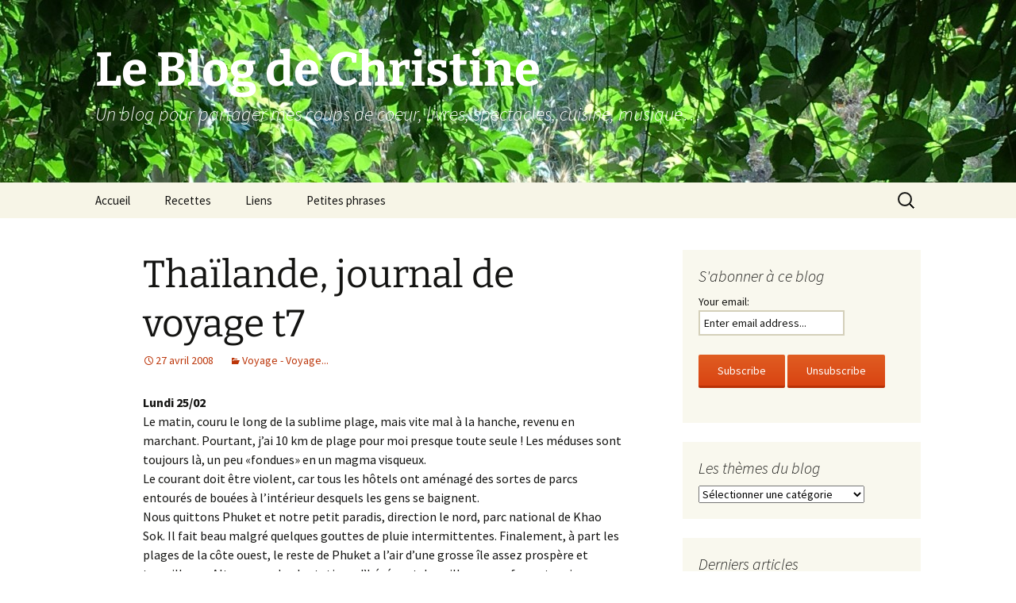

--- FILE ---
content_type: text/html; charset=UTF-8
request_url: https://www.leblogdechristine.fr/thailande-journal-de-voyage-t7/
body_size: 15804
content:
<!DOCTYPE html>
<html lang="fr-FR">
<head>
	<meta charset="UTF-8">
	<meta name="viewport" content="width=device-width, initial-scale=1.0">
	<title>Thaïlande, journal de voyage t7 | Le Blog de Christine</title>
	<link rel="profile" href="https://gmpg.org/xfn/11">
	<link rel="pingback" href="https://www.leblogdechristine.fr/xmlrpc.php">
	<meta name='robots' content='max-image-preview:large' />
<link rel="alternate" type="application/rss+xml" title="Le Blog de Christine &raquo; Flux" href="https://www.leblogdechristine.fr/feed/" />
<link rel="alternate" type="application/rss+xml" title="Le Blog de Christine &raquo; Flux des commentaires" href="https://www.leblogdechristine.fr/comments/feed/" />
<link rel="alternate" type="application/rss+xml" title="Le Blog de Christine &raquo; Thaïlande, journal de voyage t7 Flux des commentaires" href="https://www.leblogdechristine.fr/thailande-journal-de-voyage-t7/feed/" />
		<!-- This site uses the Google Analytics by MonsterInsights plugin v9.11.1 - Using Analytics tracking - https://www.monsterinsights.com/ -->
							<script src="//www.googletagmanager.com/gtag/js?id=G-H66X7XYEHB"  data-cfasync="false" data-wpfc-render="false" async></script>
			<script data-cfasync="false" data-wpfc-render="false">
				var mi_version = '9.11.1';
				var mi_track_user = true;
				var mi_no_track_reason = '';
								var MonsterInsightsDefaultLocations = {"page_location":"https:\/\/www.leblogdechristine.fr\/thailande-journal-de-voyage-t7\/"};
								if ( typeof MonsterInsightsPrivacyGuardFilter === 'function' ) {
					var MonsterInsightsLocations = (typeof MonsterInsightsExcludeQuery === 'object') ? MonsterInsightsPrivacyGuardFilter( MonsterInsightsExcludeQuery ) : MonsterInsightsPrivacyGuardFilter( MonsterInsightsDefaultLocations );
				} else {
					var MonsterInsightsLocations = (typeof MonsterInsightsExcludeQuery === 'object') ? MonsterInsightsExcludeQuery : MonsterInsightsDefaultLocations;
				}

								var disableStrs = [
										'ga-disable-G-H66X7XYEHB',
									];

				/* Function to detect opted out users */
				function __gtagTrackerIsOptedOut() {
					for (var index = 0; index < disableStrs.length; index++) {
						if (document.cookie.indexOf(disableStrs[index] + '=true') > -1) {
							return true;
						}
					}

					return false;
				}

				/* Disable tracking if the opt-out cookie exists. */
				if (__gtagTrackerIsOptedOut()) {
					for (var index = 0; index < disableStrs.length; index++) {
						window[disableStrs[index]] = true;
					}
				}

				/* Opt-out function */
				function __gtagTrackerOptout() {
					for (var index = 0; index < disableStrs.length; index++) {
						document.cookie = disableStrs[index] + '=true; expires=Thu, 31 Dec 2099 23:59:59 UTC; path=/';
						window[disableStrs[index]] = true;
					}
				}

				if ('undefined' === typeof gaOptout) {
					function gaOptout() {
						__gtagTrackerOptout();
					}
				}
								window.dataLayer = window.dataLayer || [];

				window.MonsterInsightsDualTracker = {
					helpers: {},
					trackers: {},
				};
				if (mi_track_user) {
					function __gtagDataLayer() {
						dataLayer.push(arguments);
					}

					function __gtagTracker(type, name, parameters) {
						if (!parameters) {
							parameters = {};
						}

						if (parameters.send_to) {
							__gtagDataLayer.apply(null, arguments);
							return;
						}

						if (type === 'event') {
														parameters.send_to = monsterinsights_frontend.v4_id;
							var hookName = name;
							if (typeof parameters['event_category'] !== 'undefined') {
								hookName = parameters['event_category'] + ':' + name;
							}

							if (typeof MonsterInsightsDualTracker.trackers[hookName] !== 'undefined') {
								MonsterInsightsDualTracker.trackers[hookName](parameters);
							} else {
								__gtagDataLayer('event', name, parameters);
							}
							
						} else {
							__gtagDataLayer.apply(null, arguments);
						}
					}

					__gtagTracker('js', new Date());
					__gtagTracker('set', {
						'developer_id.dZGIzZG': true,
											});
					if ( MonsterInsightsLocations.page_location ) {
						__gtagTracker('set', MonsterInsightsLocations);
					}
										__gtagTracker('config', 'G-H66X7XYEHB', {"forceSSL":"true"} );
										window.gtag = __gtagTracker;										(function () {
						/* https://developers.google.com/analytics/devguides/collection/analyticsjs/ */
						/* ga and __gaTracker compatibility shim. */
						var noopfn = function () {
							return null;
						};
						var newtracker = function () {
							return new Tracker();
						};
						var Tracker = function () {
							return null;
						};
						var p = Tracker.prototype;
						p.get = noopfn;
						p.set = noopfn;
						p.send = function () {
							var args = Array.prototype.slice.call(arguments);
							args.unshift('send');
							__gaTracker.apply(null, args);
						};
						var __gaTracker = function () {
							var len = arguments.length;
							if (len === 0) {
								return;
							}
							var f = arguments[len - 1];
							if (typeof f !== 'object' || f === null || typeof f.hitCallback !== 'function') {
								if ('send' === arguments[0]) {
									var hitConverted, hitObject = false, action;
									if ('event' === arguments[1]) {
										if ('undefined' !== typeof arguments[3]) {
											hitObject = {
												'eventAction': arguments[3],
												'eventCategory': arguments[2],
												'eventLabel': arguments[4],
												'value': arguments[5] ? arguments[5] : 1,
											}
										}
									}
									if ('pageview' === arguments[1]) {
										if ('undefined' !== typeof arguments[2]) {
											hitObject = {
												'eventAction': 'page_view',
												'page_path': arguments[2],
											}
										}
									}
									if (typeof arguments[2] === 'object') {
										hitObject = arguments[2];
									}
									if (typeof arguments[5] === 'object') {
										Object.assign(hitObject, arguments[5]);
									}
									if ('undefined' !== typeof arguments[1].hitType) {
										hitObject = arguments[1];
										if ('pageview' === hitObject.hitType) {
											hitObject.eventAction = 'page_view';
										}
									}
									if (hitObject) {
										action = 'timing' === arguments[1].hitType ? 'timing_complete' : hitObject.eventAction;
										hitConverted = mapArgs(hitObject);
										__gtagTracker('event', action, hitConverted);
									}
								}
								return;
							}

							function mapArgs(args) {
								var arg, hit = {};
								var gaMap = {
									'eventCategory': 'event_category',
									'eventAction': 'event_action',
									'eventLabel': 'event_label',
									'eventValue': 'event_value',
									'nonInteraction': 'non_interaction',
									'timingCategory': 'event_category',
									'timingVar': 'name',
									'timingValue': 'value',
									'timingLabel': 'event_label',
									'page': 'page_path',
									'location': 'page_location',
									'title': 'page_title',
									'referrer' : 'page_referrer',
								};
								for (arg in args) {
																		if (!(!args.hasOwnProperty(arg) || !gaMap.hasOwnProperty(arg))) {
										hit[gaMap[arg]] = args[arg];
									} else {
										hit[arg] = args[arg];
									}
								}
								return hit;
							}

							try {
								f.hitCallback();
							} catch (ex) {
							}
						};
						__gaTracker.create = newtracker;
						__gaTracker.getByName = newtracker;
						__gaTracker.getAll = function () {
							return [];
						};
						__gaTracker.remove = noopfn;
						__gaTracker.loaded = true;
						window['__gaTracker'] = __gaTracker;
					})();
									} else {
										console.log("");
					(function () {
						function __gtagTracker() {
							return null;
						}

						window['__gtagTracker'] = __gtagTracker;
						window['gtag'] = __gtagTracker;
					})();
									}
			</script>
							<!-- / Google Analytics by MonsterInsights -->
		<script>
window._wpemojiSettings = {"baseUrl":"https:\/\/s.w.org\/images\/core\/emoji\/15.0.3\/72x72\/","ext":".png","svgUrl":"https:\/\/s.w.org\/images\/core\/emoji\/15.0.3\/svg\/","svgExt":".svg","source":{"concatemoji":"https:\/\/www.leblogdechristine.fr\/wp-includes\/js\/wp-emoji-release.min.js?ver=6.5.7"}};
/*! This file is auto-generated */
!function(i,n){var o,s,e;function c(e){try{var t={supportTests:e,timestamp:(new Date).valueOf()};sessionStorage.setItem(o,JSON.stringify(t))}catch(e){}}function p(e,t,n){e.clearRect(0,0,e.canvas.width,e.canvas.height),e.fillText(t,0,0);var t=new Uint32Array(e.getImageData(0,0,e.canvas.width,e.canvas.height).data),r=(e.clearRect(0,0,e.canvas.width,e.canvas.height),e.fillText(n,0,0),new Uint32Array(e.getImageData(0,0,e.canvas.width,e.canvas.height).data));return t.every(function(e,t){return e===r[t]})}function u(e,t,n){switch(t){case"flag":return n(e,"\ud83c\udff3\ufe0f\u200d\u26a7\ufe0f","\ud83c\udff3\ufe0f\u200b\u26a7\ufe0f")?!1:!n(e,"\ud83c\uddfa\ud83c\uddf3","\ud83c\uddfa\u200b\ud83c\uddf3")&&!n(e,"\ud83c\udff4\udb40\udc67\udb40\udc62\udb40\udc65\udb40\udc6e\udb40\udc67\udb40\udc7f","\ud83c\udff4\u200b\udb40\udc67\u200b\udb40\udc62\u200b\udb40\udc65\u200b\udb40\udc6e\u200b\udb40\udc67\u200b\udb40\udc7f");case"emoji":return!n(e,"\ud83d\udc26\u200d\u2b1b","\ud83d\udc26\u200b\u2b1b")}return!1}function f(e,t,n){var r="undefined"!=typeof WorkerGlobalScope&&self instanceof WorkerGlobalScope?new OffscreenCanvas(300,150):i.createElement("canvas"),a=r.getContext("2d",{willReadFrequently:!0}),o=(a.textBaseline="top",a.font="600 32px Arial",{});return e.forEach(function(e){o[e]=t(a,e,n)}),o}function t(e){var t=i.createElement("script");t.src=e,t.defer=!0,i.head.appendChild(t)}"undefined"!=typeof Promise&&(o="wpEmojiSettingsSupports",s=["flag","emoji"],n.supports={everything:!0,everythingExceptFlag:!0},e=new Promise(function(e){i.addEventListener("DOMContentLoaded",e,{once:!0})}),new Promise(function(t){var n=function(){try{var e=JSON.parse(sessionStorage.getItem(o));if("object"==typeof e&&"number"==typeof e.timestamp&&(new Date).valueOf()<e.timestamp+604800&&"object"==typeof e.supportTests)return e.supportTests}catch(e){}return null}();if(!n){if("undefined"!=typeof Worker&&"undefined"!=typeof OffscreenCanvas&&"undefined"!=typeof URL&&URL.createObjectURL&&"undefined"!=typeof Blob)try{var e="postMessage("+f.toString()+"("+[JSON.stringify(s),u.toString(),p.toString()].join(",")+"));",r=new Blob([e],{type:"text/javascript"}),a=new Worker(URL.createObjectURL(r),{name:"wpTestEmojiSupports"});return void(a.onmessage=function(e){c(n=e.data),a.terminate(),t(n)})}catch(e){}c(n=f(s,u,p))}t(n)}).then(function(e){for(var t in e)n.supports[t]=e[t],n.supports.everything=n.supports.everything&&n.supports[t],"flag"!==t&&(n.supports.everythingExceptFlag=n.supports.everythingExceptFlag&&n.supports[t]);n.supports.everythingExceptFlag=n.supports.everythingExceptFlag&&!n.supports.flag,n.DOMReady=!1,n.readyCallback=function(){n.DOMReady=!0}}).then(function(){return e}).then(function(){var e;n.supports.everything||(n.readyCallback(),(e=n.source||{}).concatemoji?t(e.concatemoji):e.wpemoji&&e.twemoji&&(t(e.twemoji),t(e.wpemoji)))}))}((window,document),window._wpemojiSettings);
</script>
<style id='wp-emoji-styles-inline-css'>

	img.wp-smiley, img.emoji {
		display: inline !important;
		border: none !important;
		box-shadow: none !important;
		height: 1em !important;
		width: 1em !important;
		margin: 0 0.07em !important;
		vertical-align: -0.1em !important;
		background: none !important;
		padding: 0 !important;
	}
</style>
<link rel='stylesheet' id='wp-block-library-css' href='https://www.leblogdechristine.fr/wp-includes/css/dist/block-library/style.min.css?ver=6.5.7' media='all' />
<style id='wp-block-library-theme-inline-css'>
.wp-block-audio figcaption{color:#555;font-size:13px;text-align:center}.is-dark-theme .wp-block-audio figcaption{color:#ffffffa6}.wp-block-audio{margin:0 0 1em}.wp-block-code{border:1px solid #ccc;border-radius:4px;font-family:Menlo,Consolas,monaco,monospace;padding:.8em 1em}.wp-block-embed figcaption{color:#555;font-size:13px;text-align:center}.is-dark-theme .wp-block-embed figcaption{color:#ffffffa6}.wp-block-embed{margin:0 0 1em}.blocks-gallery-caption{color:#555;font-size:13px;text-align:center}.is-dark-theme .blocks-gallery-caption{color:#ffffffa6}.wp-block-image figcaption{color:#555;font-size:13px;text-align:center}.is-dark-theme .wp-block-image figcaption{color:#ffffffa6}.wp-block-image{margin:0 0 1em}.wp-block-pullquote{border-bottom:4px solid;border-top:4px solid;color:currentColor;margin-bottom:1.75em}.wp-block-pullquote cite,.wp-block-pullquote footer,.wp-block-pullquote__citation{color:currentColor;font-size:.8125em;font-style:normal;text-transform:uppercase}.wp-block-quote{border-left:.25em solid;margin:0 0 1.75em;padding-left:1em}.wp-block-quote cite,.wp-block-quote footer{color:currentColor;font-size:.8125em;font-style:normal;position:relative}.wp-block-quote.has-text-align-right{border-left:none;border-right:.25em solid;padding-left:0;padding-right:1em}.wp-block-quote.has-text-align-center{border:none;padding-left:0}.wp-block-quote.is-large,.wp-block-quote.is-style-large,.wp-block-quote.is-style-plain{border:none}.wp-block-search .wp-block-search__label{font-weight:700}.wp-block-search__button{border:1px solid #ccc;padding:.375em .625em}:where(.wp-block-group.has-background){padding:1.25em 2.375em}.wp-block-separator.has-css-opacity{opacity:.4}.wp-block-separator{border:none;border-bottom:2px solid;margin-left:auto;margin-right:auto}.wp-block-separator.has-alpha-channel-opacity{opacity:1}.wp-block-separator:not(.is-style-wide):not(.is-style-dots){width:100px}.wp-block-separator.has-background:not(.is-style-dots){border-bottom:none;height:1px}.wp-block-separator.has-background:not(.is-style-wide):not(.is-style-dots){height:2px}.wp-block-table{margin:0 0 1em}.wp-block-table td,.wp-block-table th{word-break:normal}.wp-block-table figcaption{color:#555;font-size:13px;text-align:center}.is-dark-theme .wp-block-table figcaption{color:#ffffffa6}.wp-block-video figcaption{color:#555;font-size:13px;text-align:center}.is-dark-theme .wp-block-video figcaption{color:#ffffffa6}.wp-block-video{margin:0 0 1em}.wp-block-template-part.has-background{margin-bottom:0;margin-top:0;padding:1.25em 2.375em}
</style>
<style id='classic-theme-styles-inline-css'>
/*! This file is auto-generated */
.wp-block-button__link{color:#fff;background-color:#32373c;border-radius:9999px;box-shadow:none;text-decoration:none;padding:calc(.667em + 2px) calc(1.333em + 2px);font-size:1.125em}.wp-block-file__button{background:#32373c;color:#fff;text-decoration:none}
</style>
<style id='global-styles-inline-css'>
body{--wp--preset--color--black: #000000;--wp--preset--color--cyan-bluish-gray: #abb8c3;--wp--preset--color--white: #fff;--wp--preset--color--pale-pink: #f78da7;--wp--preset--color--vivid-red: #cf2e2e;--wp--preset--color--luminous-vivid-orange: #ff6900;--wp--preset--color--luminous-vivid-amber: #fcb900;--wp--preset--color--light-green-cyan: #7bdcb5;--wp--preset--color--vivid-green-cyan: #00d084;--wp--preset--color--pale-cyan-blue: #8ed1fc;--wp--preset--color--vivid-cyan-blue: #0693e3;--wp--preset--color--vivid-purple: #9b51e0;--wp--preset--color--dark-gray: #141412;--wp--preset--color--red: #bc360a;--wp--preset--color--medium-orange: #db572f;--wp--preset--color--light-orange: #ea9629;--wp--preset--color--yellow: #fbca3c;--wp--preset--color--dark-brown: #220e10;--wp--preset--color--medium-brown: #722d19;--wp--preset--color--light-brown: #eadaa6;--wp--preset--color--beige: #e8e5ce;--wp--preset--color--off-white: #f7f5e7;--wp--preset--gradient--vivid-cyan-blue-to-vivid-purple: linear-gradient(135deg,rgba(6,147,227,1) 0%,rgb(155,81,224) 100%);--wp--preset--gradient--light-green-cyan-to-vivid-green-cyan: linear-gradient(135deg,rgb(122,220,180) 0%,rgb(0,208,130) 100%);--wp--preset--gradient--luminous-vivid-amber-to-luminous-vivid-orange: linear-gradient(135deg,rgba(252,185,0,1) 0%,rgba(255,105,0,1) 100%);--wp--preset--gradient--luminous-vivid-orange-to-vivid-red: linear-gradient(135deg,rgba(255,105,0,1) 0%,rgb(207,46,46) 100%);--wp--preset--gradient--very-light-gray-to-cyan-bluish-gray: linear-gradient(135deg,rgb(238,238,238) 0%,rgb(169,184,195) 100%);--wp--preset--gradient--cool-to-warm-spectrum: linear-gradient(135deg,rgb(74,234,220) 0%,rgb(151,120,209) 20%,rgb(207,42,186) 40%,rgb(238,44,130) 60%,rgb(251,105,98) 80%,rgb(254,248,76) 100%);--wp--preset--gradient--blush-light-purple: linear-gradient(135deg,rgb(255,206,236) 0%,rgb(152,150,240) 100%);--wp--preset--gradient--blush-bordeaux: linear-gradient(135deg,rgb(254,205,165) 0%,rgb(254,45,45) 50%,rgb(107,0,62) 100%);--wp--preset--gradient--luminous-dusk: linear-gradient(135deg,rgb(255,203,112) 0%,rgb(199,81,192) 50%,rgb(65,88,208) 100%);--wp--preset--gradient--pale-ocean: linear-gradient(135deg,rgb(255,245,203) 0%,rgb(182,227,212) 50%,rgb(51,167,181) 100%);--wp--preset--gradient--electric-grass: linear-gradient(135deg,rgb(202,248,128) 0%,rgb(113,206,126) 100%);--wp--preset--gradient--midnight: linear-gradient(135deg,rgb(2,3,129) 0%,rgb(40,116,252) 100%);--wp--preset--gradient--autumn-brown: linear-gradient(135deg, rgba(226,45,15,1) 0%, rgba(158,25,13,1) 100%);--wp--preset--gradient--sunset-yellow: linear-gradient(135deg, rgba(233,139,41,1) 0%, rgba(238,179,95,1) 100%);--wp--preset--gradient--light-sky: linear-gradient(135deg,rgba(228,228,228,1.0) 0%,rgba(208,225,252,1.0) 100%);--wp--preset--gradient--dark-sky: linear-gradient(135deg,rgba(0,0,0,1.0) 0%,rgba(56,61,69,1.0) 100%);--wp--preset--font-size--small: 13px;--wp--preset--font-size--medium: 20px;--wp--preset--font-size--large: 36px;--wp--preset--font-size--x-large: 42px;--wp--preset--spacing--20: 0.44rem;--wp--preset--spacing--30: 0.67rem;--wp--preset--spacing--40: 1rem;--wp--preset--spacing--50: 1.5rem;--wp--preset--spacing--60: 2.25rem;--wp--preset--spacing--70: 3.38rem;--wp--preset--spacing--80: 5.06rem;--wp--preset--shadow--natural: 6px 6px 9px rgba(0, 0, 0, 0.2);--wp--preset--shadow--deep: 12px 12px 50px rgba(0, 0, 0, 0.4);--wp--preset--shadow--sharp: 6px 6px 0px rgba(0, 0, 0, 0.2);--wp--preset--shadow--outlined: 6px 6px 0px -3px rgba(255, 255, 255, 1), 6px 6px rgba(0, 0, 0, 1);--wp--preset--shadow--crisp: 6px 6px 0px rgba(0, 0, 0, 1);}:where(.is-layout-flex){gap: 0.5em;}:where(.is-layout-grid){gap: 0.5em;}body .is-layout-flex{display: flex;}body .is-layout-flex{flex-wrap: wrap;align-items: center;}body .is-layout-flex > *{margin: 0;}body .is-layout-grid{display: grid;}body .is-layout-grid > *{margin: 0;}:where(.wp-block-columns.is-layout-flex){gap: 2em;}:where(.wp-block-columns.is-layout-grid){gap: 2em;}:where(.wp-block-post-template.is-layout-flex){gap: 1.25em;}:where(.wp-block-post-template.is-layout-grid){gap: 1.25em;}.has-black-color{color: var(--wp--preset--color--black) !important;}.has-cyan-bluish-gray-color{color: var(--wp--preset--color--cyan-bluish-gray) !important;}.has-white-color{color: var(--wp--preset--color--white) !important;}.has-pale-pink-color{color: var(--wp--preset--color--pale-pink) !important;}.has-vivid-red-color{color: var(--wp--preset--color--vivid-red) !important;}.has-luminous-vivid-orange-color{color: var(--wp--preset--color--luminous-vivid-orange) !important;}.has-luminous-vivid-amber-color{color: var(--wp--preset--color--luminous-vivid-amber) !important;}.has-light-green-cyan-color{color: var(--wp--preset--color--light-green-cyan) !important;}.has-vivid-green-cyan-color{color: var(--wp--preset--color--vivid-green-cyan) !important;}.has-pale-cyan-blue-color{color: var(--wp--preset--color--pale-cyan-blue) !important;}.has-vivid-cyan-blue-color{color: var(--wp--preset--color--vivid-cyan-blue) !important;}.has-vivid-purple-color{color: var(--wp--preset--color--vivid-purple) !important;}.has-black-background-color{background-color: var(--wp--preset--color--black) !important;}.has-cyan-bluish-gray-background-color{background-color: var(--wp--preset--color--cyan-bluish-gray) !important;}.has-white-background-color{background-color: var(--wp--preset--color--white) !important;}.has-pale-pink-background-color{background-color: var(--wp--preset--color--pale-pink) !important;}.has-vivid-red-background-color{background-color: var(--wp--preset--color--vivid-red) !important;}.has-luminous-vivid-orange-background-color{background-color: var(--wp--preset--color--luminous-vivid-orange) !important;}.has-luminous-vivid-amber-background-color{background-color: var(--wp--preset--color--luminous-vivid-amber) !important;}.has-light-green-cyan-background-color{background-color: var(--wp--preset--color--light-green-cyan) !important;}.has-vivid-green-cyan-background-color{background-color: var(--wp--preset--color--vivid-green-cyan) !important;}.has-pale-cyan-blue-background-color{background-color: var(--wp--preset--color--pale-cyan-blue) !important;}.has-vivid-cyan-blue-background-color{background-color: var(--wp--preset--color--vivid-cyan-blue) !important;}.has-vivid-purple-background-color{background-color: var(--wp--preset--color--vivid-purple) !important;}.has-black-border-color{border-color: var(--wp--preset--color--black) !important;}.has-cyan-bluish-gray-border-color{border-color: var(--wp--preset--color--cyan-bluish-gray) !important;}.has-white-border-color{border-color: var(--wp--preset--color--white) !important;}.has-pale-pink-border-color{border-color: var(--wp--preset--color--pale-pink) !important;}.has-vivid-red-border-color{border-color: var(--wp--preset--color--vivid-red) !important;}.has-luminous-vivid-orange-border-color{border-color: var(--wp--preset--color--luminous-vivid-orange) !important;}.has-luminous-vivid-amber-border-color{border-color: var(--wp--preset--color--luminous-vivid-amber) !important;}.has-light-green-cyan-border-color{border-color: var(--wp--preset--color--light-green-cyan) !important;}.has-vivid-green-cyan-border-color{border-color: var(--wp--preset--color--vivid-green-cyan) !important;}.has-pale-cyan-blue-border-color{border-color: var(--wp--preset--color--pale-cyan-blue) !important;}.has-vivid-cyan-blue-border-color{border-color: var(--wp--preset--color--vivid-cyan-blue) !important;}.has-vivid-purple-border-color{border-color: var(--wp--preset--color--vivid-purple) !important;}.has-vivid-cyan-blue-to-vivid-purple-gradient-background{background: var(--wp--preset--gradient--vivid-cyan-blue-to-vivid-purple) !important;}.has-light-green-cyan-to-vivid-green-cyan-gradient-background{background: var(--wp--preset--gradient--light-green-cyan-to-vivid-green-cyan) !important;}.has-luminous-vivid-amber-to-luminous-vivid-orange-gradient-background{background: var(--wp--preset--gradient--luminous-vivid-amber-to-luminous-vivid-orange) !important;}.has-luminous-vivid-orange-to-vivid-red-gradient-background{background: var(--wp--preset--gradient--luminous-vivid-orange-to-vivid-red) !important;}.has-very-light-gray-to-cyan-bluish-gray-gradient-background{background: var(--wp--preset--gradient--very-light-gray-to-cyan-bluish-gray) !important;}.has-cool-to-warm-spectrum-gradient-background{background: var(--wp--preset--gradient--cool-to-warm-spectrum) !important;}.has-blush-light-purple-gradient-background{background: var(--wp--preset--gradient--blush-light-purple) !important;}.has-blush-bordeaux-gradient-background{background: var(--wp--preset--gradient--blush-bordeaux) !important;}.has-luminous-dusk-gradient-background{background: var(--wp--preset--gradient--luminous-dusk) !important;}.has-pale-ocean-gradient-background{background: var(--wp--preset--gradient--pale-ocean) !important;}.has-electric-grass-gradient-background{background: var(--wp--preset--gradient--electric-grass) !important;}.has-midnight-gradient-background{background: var(--wp--preset--gradient--midnight) !important;}.has-small-font-size{font-size: var(--wp--preset--font-size--small) !important;}.has-medium-font-size{font-size: var(--wp--preset--font-size--medium) !important;}.has-large-font-size{font-size: var(--wp--preset--font-size--large) !important;}.has-x-large-font-size{font-size: var(--wp--preset--font-size--x-large) !important;}
.wp-block-navigation a:where(:not(.wp-element-button)){color: inherit;}
:where(.wp-block-post-template.is-layout-flex){gap: 1.25em;}:where(.wp-block-post-template.is-layout-grid){gap: 1.25em;}
:where(.wp-block-columns.is-layout-flex){gap: 2em;}:where(.wp-block-columns.is-layout-grid){gap: 2em;}
.wp-block-pullquote{font-size: 1.5em;line-height: 1.6;}
</style>
<link rel='stylesheet' id='resp-video-style-css' href='https://www.leblogdechristine.fr/wp-content/plugins/responsive-video-shortcodes/assets/respvid.css?ver=6.5.7' media='all' />
<link rel='stylesheet' id='twentythirteen-fonts-css' href='https://www.leblogdechristine.fr/wp-content/themes/twentythirteen/fonts/source-sans-pro-plus-bitter.css?ver=20230328' media='all' />
<link rel='stylesheet' id='genericons-css' href='https://www.leblogdechristine.fr/wp-content/themes/twentythirteen/genericons/genericons.css?ver=20251101' media='all' />
<link rel='stylesheet' id='twentythirteen-style-css' href='https://www.leblogdechristine.fr/wp-content/themes/twentythirteen/style.css?ver=20251202' media='all' />
<link rel='stylesheet' id='twentythirteen-block-style-css' href='https://www.leblogdechristine.fr/wp-content/themes/twentythirteen/css/blocks.css?ver=20240520' media='all' />
<script src="https://www.leblogdechristine.fr/wp-content/plugins/google-analytics-for-wordpress/assets/js/frontend-gtag.min.js?ver=9.11.1" id="monsterinsights-frontend-script-js" async data-wp-strategy="async"></script>
<script data-cfasync="false" data-wpfc-render="false" id='monsterinsights-frontend-script-js-extra'>var monsterinsights_frontend = {"js_events_tracking":"true","download_extensions":"doc,pdf,ppt,zip,xls,docx,pptx,xlsx","inbound_paths":"[]","home_url":"https:\/\/www.leblogdechristine.fr","hash_tracking":"false","v4_id":"G-H66X7XYEHB"};</script>
<script src="https://www.leblogdechristine.fr/wp-includes/js/jquery/jquery.min.js?ver=3.7.1" id="jquery-core-js"></script>
<script src="https://www.leblogdechristine.fr/wp-includes/js/jquery/jquery-migrate.min.js?ver=3.4.1" id="jquery-migrate-js"></script>
<script src="https://www.leblogdechristine.fr/wp-content/themes/twentythirteen/js/functions.js?ver=20250727" id="twentythirteen-script-js" defer data-wp-strategy="defer"></script>
<link rel="https://api.w.org/" href="https://www.leblogdechristine.fr/wp-json/" /><link rel="alternate" type="application/json" href="https://www.leblogdechristine.fr/wp-json/wp/v2/posts/149" /><link rel="EditURI" type="application/rsd+xml" title="RSD" href="https://www.leblogdechristine.fr/xmlrpc.php?rsd" />
<meta name="generator" content="WordPress 6.5.7" />
<link rel="canonical" href="https://www.leblogdechristine.fr/thailande-journal-de-voyage-t7/" />
<link rel='shortlink' href='https://www.leblogdechristine.fr/?p=149' />
<link rel="alternate" type="application/json+oembed" href="https://www.leblogdechristine.fr/wp-json/oembed/1.0/embed?url=https%3A%2F%2Fwww.leblogdechristine.fr%2Fthailande-journal-de-voyage-t7%2F" />
<link rel="alternate" type="text/xml+oembed" href="https://www.leblogdechristine.fr/wp-json/oembed/1.0/embed?url=https%3A%2F%2Fwww.leblogdechristine.fr%2Fthailande-journal-de-voyage-t7%2F&#038;format=xml" />
<style>.recentcomments a{display:inline !important;padding:0 !important;margin:0 !important;}</style>	<style type="text/css" id="twentythirteen-header-css">
		.site-header {
		background: url(https://www.leblogdechristine.fr/wp-content/uploads/2017/06/cropped-IMG_4096.jpg) no-repeat scroll top;
		background-size: 1600px auto;
	}
	@media (max-width: 767px) {
		.site-header {
			background-size: 768px auto;
		}
	}
	@media (max-width: 359px) {
		.site-header {
			background-size: 360px auto;
		}
	}
				.site-title,
		.site-description {
			color: #ffffff;
		}
		</style>
	<link rel="icon" href="https://www.leblogdechristine.fr/wp-content/uploads/2016/01/cropped-halloween512-32x32.png" sizes="32x32" />
<link rel="icon" href="https://www.leblogdechristine.fr/wp-content/uploads/2016/01/cropped-halloween512-192x192.png" sizes="192x192" />
<link rel="apple-touch-icon" href="https://www.leblogdechristine.fr/wp-content/uploads/2016/01/cropped-halloween512-180x180.png" />
<meta name="msapplication-TileImage" content="https://www.leblogdechristine.fr/wp-content/uploads/2016/01/cropped-halloween512-270x270.png" />
</head>

<body class="post-template-default single single-post postid-149 single-format-standard wp-embed-responsive single-author sidebar">
		<div id="page" class="hfeed site">
		<a class="screen-reader-text skip-link" href="#content">
			Aller au contenu		</a>
		<header id="masthead" class="site-header">
						<a class="home-link" href="https://www.leblogdechristine.fr/" rel="home" >
									<h1 class="site-title">Le Blog de Christine</h1>
													<h2 class="site-description">Un blog pour partager mes coups de coeur, livres, spectacles, cuisine, musique&#8230;</h2>
							</a>

			<div id="navbar" class="navbar">
				<nav id="site-navigation" class="navigation main-navigation">
					<button class="menu-toggle">Menu</button>
					<div class="menu-menu-container"><ul id="primary-menu" class="nav-menu"><li id="menu-item-13" class="menu-item menu-item-type-custom menu-item-object-custom menu-item-home menu-item-13"><a href="http://www.leblogdechristine.fr/">Accueil</a></li>
<li id="menu-item-1796" class="menu-item menu-item-type-post_type menu-item-object-page menu-item-1796"><a href="https://www.leblogdechristine.fr/recettes/">Recettes</a></li>
<li id="menu-item-208" class="menu-item menu-item-type-post_type menu-item-object-page menu-item-208"><a href="https://www.leblogdechristine.fr/links/">Liens</a></li>
<li id="menu-item-2574" class="menu-item menu-item-type-post_type menu-item-object-page menu-item-2574"><a href="https://www.leblogdechristine.fr/petites-phrases/">Petites phrases</a></li>
</ul></div>					<form role="search" method="get" class="search-form" action="https://www.leblogdechristine.fr/">
				<label>
					<span class="screen-reader-text">Rechercher :</span>
					<input type="search" class="search-field" placeholder="Rechercher…" value="" name="s" />
				</label>
				<input type="submit" class="search-submit" value="Rechercher" />
			</form>				</nav><!-- #site-navigation -->
			</div><!-- #navbar -->
		</header><!-- #masthead -->

		<div id="main" class="site-main">

	<div id="primary" class="content-area">
		<div id="content" class="site-content" role="main">

			
				
<article id="post-149" class="post-149 post type-post status-publish format-standard hentry category-voyages">
	<header class="entry-header">
		
				<h1 class="entry-title">Thaïlande, journal de voyage t7</h1>
		
		<div class="entry-meta">
			<span class="date"><a href="https://www.leblogdechristine.fr/thailande-journal-de-voyage-t7/" title="Permalien vers Thaïlande, journal de voyage t7" rel="bookmark"><time class="entry-date" datetime="2008-04-27T20:39:00+02:00">27 avril 2008</time></a></span><span class="categories-links"><a href="https://www.leblogdechristine.fr/category/voyages/" rel="category tag">Voyage - Voyage...</a></span><span class="author vcard"><a class="url fn n" href="https://www.leblogdechristine.fr/author/christeenel/" title="Afficher tous les articles par Christine" rel="author">Christine</a></span>					</div><!-- .entry-meta -->
	</header><!-- .entry-header -->

		<div class="entry-content">
		<div class="ob-section ob-section-html"><strong>Lundi 25/02</strong></div>
<div class="ob-section ob-section-html">Le matin, couru le long de la sublime plage, mais vite mal à la hanche, revenu en marchant. Pourtant, j’ai 10 km de plage pour moi presque toute seule ! Les méduses sont toujours là, un peu «fondues» en un magma visqueux.</div>
<div class="ob-section ob-section-html">Le courant doit être violent, car tous les hôtels ont aménagé des sortes de parcs entourés de bouées à l’intérieur desquels les gens se baignent.</div>
<div class="ob-section ob-section-html">Nous quittons Phuket et notre petit paradis, direction le nord, parc national de Khao Sok. Il fait beau malgré quelques gouttes de pluie intermittentes. Finalement, à part les plages de la côte ouest, le reste de Phuket a l’air d’une grosse île assez prospère et travailleuse. Alternance de plantations d’hévéas et de « villes-rues » façon tropiques.</div>
<div class="ob-section ob-section-html">On a beau longer la mer, on ne la voit jamais ! On passe le Sarasin Bridge qui relie Phuket à la Thaïlande. Effectivement, comme le disent les guides, des pécheurs pêchent à la ligne du haut du pont… et juste derrière, une image de l’Asie éternelle : buffles au pâturage dans un marécage…</div>
<div class="ob-section ob-section-html"><img fetchpriority="high" decoding="async" class="CtreTexte aligncenter" src="http://www.leblogdechristine.fr/wp-content/uploads/2008/04/IMG_79421.jpg" alt="" width="300" height="200" /></div>
<div class="ob-section ob-section-html">Paysage très couleur locale jusqu’à Khao Lak. Autour de Khao Lak, une dizaine de km touristifiés (gravement) avec resort, coffee shop… Pas trop ce qu’on aime !Avant Khao Lak, tenaillés par la faim, on oblique vers la mer en se disant qu’on y trouvera bien un restau… Et bien, non. Plusieurs km de sable blond s’offrent à nous, totalement déserts : pas une cahute, pas le moindre signe de vie humaine.</div>
<div class="ob-section ob-section-html"><img decoding="async" class="CtreTexte aligncenter" src="http://www.leblogdechristine.fr/wp-content/uploads/2008/04/IMG_78611.jpg" alt="" width="300" height="200" /></div>
<div class="ob-section ob-section-html">L’eau est sublime, le sable est d’une finesse incroyable, nous pourrions être les premiers hommes à y poser le pied.</div>
<div class="ob-section ob-section-html">On mange dans un tout petit boui-boui de bord de route. Grâce à l’aide d’une cliente qui parle un peu anglais, on obtient un bol de soupe avec de larges pâtes, du poulet et des sortes de quenelles de poisson. C’est très bon, plein de parfums et pas du tout épicé. Comme on demande une bière et de l’eau, la patronne hèle l’épicerie de l’autre côté de la route qui nous apporte les boissons demandées. La patronne est une matrone d’un certain âge, elle manie le hachoir avec détermination.<br />
Une table est couverte de petites assiettes contenant toutes sortes d’ingrédients : ananas, concombre, œufs durs… Les clientes viennent s’asseoir à cette table avec leur assiette, se servent directement dans les plats et mangent au milieu… Vu de notre côté occidental, ça ne fait pas très hygiénique !<br />
Certaines clientes viennent acheter à emporter dans des petits sacs plastique (10 cm X 10 cm) : une mesure de sauce, quelques morceaux d’ananas.<br />
Des gamins en scooter s’arrêtent pour se faire faire un genre de shake : 1 fruit, un peu de sirop, beaucoup de glaçons, un peu d’eau, le tout passé au mixer.Quelques villes plus loin, on s’arrête devant une espèce de marché pour acheter de petites bananes, de toutes petites mangues, puis dans un genre d’épicerie, des gâteaux et un cahier.</div>
<div class="ob-section ob-section-html"><img decoding="async" class="CtreTexte aligncenter" src="http://www.leblogdechristine.fr/wp-content/uploads/2008/04/P22074831.jpg" alt="" width="299" height="224" /></div>
<div class="ob-section ob-section-html">La route s’éloigne de la côte et tourne à droite vers Khao Sok. Le paysage devient sublime, mais la pluie tombe violemment par intermittences. On galère un peu pour trouver l’hôtel : de petites cabanes dans les arbres, très jolies. C&#8217;est le Nature House Resort, tenu par le trés gentil Tee et sa famille.<br />
La pluie se met à tomber violemment et nous voilà bloqués sur la terrasse du resto à partir de 17 h 30. Il pleuvra sans arrêt jusqu’au petit matin.On s’installe dans notre cabane. La chambre est toute mignonne, avec une grande moustiquaire qui entoure le lit et une salle de bain façon « jungle »…<img loading="lazy" decoding="async" class="CtreTexte aligncenter" src="http://www.leblogdechristine.fr/wp-content/uploads/2008/04/IMG_78801.jpg" alt="" width="199" height="298" /></p>
<div> <strong>Mardi 26 février</strong></div>
<p>Nuit assez tranquille et découverte le matin qu’il n’y a que de l’eau froide à la douche façon néolithique&#8230; Départ à pied pour l’entrée du parc, petit pont branlant sur la rivière.</p>
<div><img loading="lazy" decoding="async" class="CtreTexte aligncenter" src="http://www.leblogdechristine.fr/wp-content/uploads/2008/04/P22675691.jpg" alt="" width="225" height="300" /></div>
<div>En chemin, on croise un énorme scorpion (8 cm sans la queue) heureusement écrasé sur la route. Même écrasé , il me terrifie !</div>
<p>Balade sympa dans le parc, même si les cascades sont décevantes. Philippe se fait grimper dessus par un gros lézard (il crie quand même…), je manque m’évanouir en tombant nez à nez avec une araignée géante noire et jaune (corps de 8 cm de diamètre + 7 cm de pattes…) installée sur la chaise sur laquelle j’allais m’asseoir…</p>
<div><img loading="lazy" decoding="async" class=" size-full wp-image-1528 aligncenter" src="http://www.leblogdechristine.fr/wp-content/uploads/2008/04/P22675701.jpg" alt="OLYMPUS DIGITAL CAMERA" width="299" height="224" />Retour à la cabane, déjeuner rapide et début de notre « road trip » en direction de Nakhon Si Tamarat. C’est une ville sainte du boudhisme, et les rares guides qui en parlent en disent du bien. Elle est de l’autre côté de la Thaïlande, côté golfe de Thaïlande.</div>
<p>Philippe s’endort au volant, je ne vaux guère mieux, on s’arrête un peu au milieu de nulle part. Philippe espère trouver un café glacé, mais il se contentera de pepsi. C’est assez étonnant, en Thaïlande, même au milieu de nulle part, il y a toujours quelque chose à manger, à toute heure du jour et de la nuit. On a le sentiment que les thaïs mangent tout le temps.</p>
<p>Un vieux monsieur et sa femme, très gentils, mais ne comprenant pas un mot d’anglais tiennent la minuscule gargotte en plein air. Sourires… Le monsieur nous apporte 2 fruits verts, genre toute petite mangue, et sa femme vient nous les couper en tranches avec son grand coutelas. C’est très acide, un peu âpre. Le monsieur nous explique par gestes que c’est son arbre qui les produit et en remplit tout un sac qu&#8217;il nous offre. Puis il nous fait goûter un autre fruit, texture et noyau du litchi, mais goût assez écoeurant qui me remontera tout l’après-midi. On part en remerciant comme on peut… re sourires.</p>
<p>Alternance de grains hyper violents et de soleil. Le paysage est toujours sublime, un genre de Phang Na terrestre : ce sont clairement les mêmes rochers, les mêmes grottes, les mêmes stalactites. Mais au lieu de la mer c’est entouré de jungle.</p>
<p><img loading="lazy" decoding="async" class="CtreTexte aligncenter" src="http://www.leblogdechristine.fr/wp-content/uploads/2008/04/IMG_78701.jpg" alt="" width="199" height="298" /></p>
<p>La route défile : plantations d’hévéas, villes-rues, marchés… Toutes les maisons ont leurs petites maisons des esprits, comme de minuscules temples de toutes les couleurs. Pour les thaïs, les esprits sont partout : dans la terre, dans les arbres… Quand on construit une maison, on dérange forcément les esprits qui vivaient là. Du coup, pour ne pas qu’ils se fâchent, on leur construit une petite maison pour les loger pendant la construction de la grande maison. Si on embellit la grande maison, il faut prendre garde d’embellir aussi la maison des esprits, si on ne veut pas les fâcher. Et un esprit fâché, c’est dangereux !</p>
<div><img loading="lazy" decoding="async" class="CtreTexte aligncenter" src="http://www.leblogdechristine.fr/wp-content/uploads/2008/04/IMG_79861.jpg" alt="" width="300" height="200" /></div>
<div></div>
<p>A l’entrée et à la sortie de toutes les villes, il y a des magasins qui vendent toutes sortes de modèles de maisons d’esprit, toujours très colorées. Dans ces magasins, on trouve aussi toutes sortes de décorations très kitsch, l’équivalent de nos nains de jardin : bêtes sauvages fluo, etc…  En arrivant vers Surat Thani, le style de ces maisons d’esprits change : en plus des habituelles, en bois peint de couleurs très vives, des modèles plus mastocs, en ciment, et des modèles recouverts de mosaïque, voire de petits miroirs. Ca jette !</p>
<div><img loading="lazy" decoding="async" class="CtreTexte aligncenter" src="http://www.leblogdechristine.fr/wp-content/uploads/2008/04/IMG_79461.jpg" alt="" width="300" height="200" /></div>
<p>Le soir tombe, visiblement, on n’arrivera pas à Nakhon Si Tamarat avant la nuit. Rien qui ressemble à un hôtel sur la route. Je suggère d’aller vers la mer, peut être qu’on y trouvera une zone plus touristique et de quoi se loger ?</p>
<p>1 ère route à gauche, et hop ! Après moult virages, on tombe sur une gigantesque plage (pas très jolie) bordée d’un quartier musulman assez miteux. Au bout de la route, un cul de sac : une rivière se jette dans la mer, et pas l’ombre d’un pont pour traverser ! Par contre une bande de jeunes qui se marrent…<br />
Retour en arrière, on traverse la rivière sur un petit pont, puis un autre un peu plus grand, et là, au bout du pont, un restau avec terrasse sur la rivière, de la lumière, des gens, ça a l’air sympa.<br />
Philippe va demander s’ils ne connaissent pas un hôtel dans le coin. En fait le resto a quelques chambres, simples mais très correctes, à 30 baht (6 €) la nuit. On s’installe au restau, petite table sur la rivière, un peu de vent, c’est super. C’est visiblement un restau de poissons, ce qu’on a pu voir de plus élaboré et de plus chic comme resto destiné à une clientèle thaï.<br />
1er problème : la carte est en thaï seulement, et personne ne parle anglais… On va voir les poissons, et on commande tant bien que mal des crevettes grillées, un joli poisson à la vapeur, du riz, des légumes, et une bière.<br />
Finalement, on voit débarquer sur notre table un bout de poisson frit… je goûte, mais je n’aime pas. Puis arrivent le riz, des légumes délicieux, les crevettes… Et quand je n’y croyais plus du tout, mon poisson vapeur ! Un peu trop mou, mais ça va.<br />
On est les seuls occidentaux dans le resto (à mon avis à 50 km à la ronde aussi) par contre à la table à côté, des asiatiques (mais plus typés chinois) qui parlent anglais entre eux.</p>
</div>
	</div><!-- .entry-content -->
	
	<footer class="entry-meta">
		
			</footer><!-- .entry-meta -->
</article><!-- #post -->
						<nav class="navigation post-navigation">
		<h1 class="screen-reader-text">
			Navigation des articles		</h1>
		<div class="nav-links">

			<a href="https://www.leblogdechristine.fr/thailande-journal-de-voyage-t6/" rel="prev"><span class="meta-nav">&larr;</span> Thaïlande, journal de voyage t6</a>			<a href="https://www.leblogdechristine.fr/thailande-journal-de-voyage-t8/" rel="next">Thaïlande, journal de voyage t8 <span class="meta-nav">&rarr;</span></a>
		</div><!-- .nav-links -->
	</nav><!-- .navigation -->
						
<div id="comments" class="comments-area">

	
		<div id="respond" class="comment-respond">
		<h3 id="reply-title" class="comment-reply-title">Laisser un commentaire <small><a rel="nofollow" id="cancel-comment-reply-link" href="/thailande-journal-de-voyage-t7/#respond" style="display:none;">Annuler la réponse</a></small></h3><form action="https://www.leblogdechristine.fr/wp-comments-post.php" method="post" id="commentform" class="comment-form" novalidate><p class="comment-notes"><span id="email-notes">Votre adresse e-mail ne sera pas publiée.</span> <span class="required-field-message">Les champs obligatoires sont indiqués avec <span class="required">*</span></span></p><p class="comment-form-comment"><label for="comment">Commentaire <span class="required">*</span></label> <textarea id="comment" name="comment" cols="45" rows="8" maxlength="65525" required></textarea></p><p class="comment-form-author"><label for="author">Nom <span class="required">*</span></label> <input id="author" name="author" type="text" value="" size="30" maxlength="245" autocomplete="name" required /></p>
<p class="comment-form-email"><label for="email">E-mail <span class="required">*</span></label> <input id="email" name="email" type="email" value="" size="30" maxlength="100" aria-describedby="email-notes" autocomplete="email" required /></p>
<p class="comment-form-url"><label for="url">Site web</label> <input id="url" name="url" type="url" value="" size="30" maxlength="200" autocomplete="url" /></p>
<p class="form-submit"><input name="submit" type="submit" id="submit" class="submit" value="Laisser un commentaire" /> <input type='hidden' name='comment_post_ID' value='149' id='comment_post_ID' />
<input type='hidden' name='comment_parent' id='comment_parent' value='0' />
</p><p style="display: none;"><input type="hidden" id="akismet_comment_nonce" name="akismet_comment_nonce" value="6d3c2028cf" /></p><p style="display: none !important;" class="akismet-fields-container" data-prefix="ak_"><label>&#916;<textarea name="ak_hp_textarea" cols="45" rows="8" maxlength="100"></textarea></label><input type="hidden" id="ak_js_1" name="ak_js" value="76"/><script>document.getElementById( "ak_js_1" ).setAttribute( "value", ( new Date() ).getTime() );</script></p></form>	</div><!-- #respond -->
	
</div><!-- #comments -->

			
		</div><!-- #content -->
	</div><!-- #primary -->

	<div id="tertiary" class="sidebar-container" role="complementary">
		<div class="sidebar-inner">
			<div class="widget-area">
				<aside id="s2_form_widget-2" class="widget s2_form_widget"><h3 class="widget-title">S&#039;abonner à ce blog</h3><div class="search"><form name="s2formwidget" method="post"><input type="hidden" name="ip" value="13.58.255.135" /><span style="display:none !important"><label for="firstname">Leave This Blank:</label><input type="text" id="firstname" name="firstname" /><label for="lastname">Leave This Blank Too:</label><input type="text" id="lastname" name="lastname" /><label for="uri">Do Not Change This:</label><input type="text" id="uri" name="uri" value="http://" /></span><p><label for="s2email">Your email:</label><br><input type="email" name="email" id="s2email" value="Enter email address..." size="20" onfocus="if (this.value === 'Enter email address...') {this.value = '';}" onblur="if (this.value === '') {this.value = 'Enter email address...';}" /></p><p><input type="submit" name="subscribe" value="Subscribe" />&nbsp;<input type="submit" name="unsubscribe" value="Unsubscribe" /></p></form>
</div></aside><aside id="categories-4" class="widget widget_categories"><h3 class="widget-title">Les thèmes du blog</h3><form action="https://www.leblogdechristine.fr" method="get"><label class="screen-reader-text" for="cat">Les thèmes du blog</label><select  name='cat' id='cat' class='postform'>
	<option value='-1'>Sélectionner une catégorie</option>
	<option class="level-0" value="13">A L&#8217;affiche&nbsp;&nbsp;(21)</option>
	<option class="level-0" value="14">Appelez Moi Gault Et Millau&nbsp;&nbsp;(11)</option>
	<option class="level-0" value="5">Bonnes feuilles&nbsp;&nbsp;(22)</option>
	<option class="level-0" value="17">Ça se Mange&#8230;&nbsp;&nbsp;(64)</option>
	<option class="level-0" value="11">Coup de blues&nbsp;&nbsp;(2)</option>
	<option class="level-0" value="19">Do it yourself&nbsp;&nbsp;(1)</option>
	<option class="level-0" value="9">Grand Ecran&nbsp;&nbsp;(8)</option>
	<option class="level-0" value="10">Musik&nbsp;&nbsp;(7)</option>
	<option class="level-0" value="1">Non classé&nbsp;&nbsp;(2)</option>
	<option class="level-0" value="8">Petits bonheurs&nbsp;&nbsp;(11)</option>
	<option class="level-0" value="15">Un Peu De Tout&#8230;&nbsp;&nbsp;(39)</option>
	<option class="level-0" value="16">Voyage &#8211; Voyage&#8230;&nbsp;&nbsp;(35)</option>
</select>
</form><script>
(function() {
	var dropdown = document.getElementById( "cat" );
	function onCatChange() {
		if ( dropdown.options[ dropdown.selectedIndex ].value > 0 ) {
			dropdown.parentNode.submit();
		}
	}
	dropdown.onchange = onCatChange;
})();
</script>
</aside>
		<aside id="recent-posts-3" class="widget widget_recent_entries">
		<h3 class="widget-title">Derniers articles</h3><nav aria-label="Derniers articles">
		<ul>
											<li>
					<a href="https://www.leblogdechristine.fr/une-recette-de-fete-la-pintade-aux-fruits-secs/">Une recette de fête, la pintade aux fruits secs</a>
									</li>
											<li>
					<a href="https://www.leblogdechristine.fr/le-plus-grand-menu-du-monde/">Le plus grand menu du monde</a>
									</li>
											<li>
					<a href="https://www.leblogdechristine.fr/instamiam/">Instamiam</a>
									</li>
											<li>
					<a href="https://www.leblogdechristine.fr/visa-pour-limage-a-35-ans/">Visa pour L’image a 35 ans</a>
									</li>
											<li>
					<a href="https://www.leblogdechristine.fr/le-cake-a-la-banane-parfait/">Le cake à la banane parfait</a>
									</li>
											<li>
					<a href="https://www.leblogdechristine.fr/100-facons-de-bien-commencer-lannee/">100 façons de bien commencer l&#8217;année !</a>
									</li>
											<li>
					<a href="https://www.leblogdechristine.fr/paprikas-csirke-galuskas/">Paprikas Csirke &#038; Galuskas</a>
									</li>
											<li>
					<a href="https://www.leblogdechristine.fr/diy-la-lessive-au-savon-de-marseille/">#DIY La lessive au savon de Marseille</a>
									</li>
											<li>
					<a href="https://www.leblogdechristine.fr/la-tarte-de-ouf-de-christophe-michalak/">La tarte de ouf de Christophe Michalak</a>
									</li>
											<li>
					<a href="https://www.leblogdechristine.fr/bon-pour-la-meilleure-nouvelle-annee-du-monde/">Bon pour la meilleure nouvelle année du monde</a>
									</li>
											<li>
					<a href="https://www.leblogdechristine.fr/recettes-pas-du-tout-veganes-pour-amateurs-de-foie-gras/">Recettes pas du tout véganes pour amateurs de foie gras</a>
									</li>
											<li>
					<a href="https://www.leblogdechristine.fr/street-art-et-photos-a-sete/">Street art et photos à Sète</a>
									</li>
											<li>
					<a href="https://www.leblogdechristine.fr/144-etages-a-naples/">144 étages à Naples</a>
									</li>
											<li>
					<a href="https://www.leblogdechristine.fr/des-voeux-pour-2019/">Des voeux pour 2019</a>
									</li>
											<li>
					<a href="https://www.leblogdechristine.fr/soupe-froide-de-courgettes-parce-quil-fait-chaud/">Soupe froide de courgettes parce qu&#8217;il fait chaud&#8230;</a>
									</li>
											<li>
					<a href="https://www.leblogdechristine.fr/hej/">Hej !</a>
									</li>
											<li>
					<a href="https://www.leblogdechristine.fr/mini-road-trip-en-crete/">Mini Road Trip en Crête</a>
									</li>
											<li>
					<a href="https://www.leblogdechristine.fr/comment-je-me-suis-mise-a-manger-des-legumes/">Comment je me suis mise à manger des légumes&#8230;</a>
									</li>
											<li>
					<a href="https://www.leblogdechristine.fr/lire-ou-relire-matin-brun/">Lire ou relire Matin Brun</a>
									</li>
											<li>
					<a href="https://www.leblogdechristine.fr/tarte-tatin-aux-tomates/">Tarte Tatin aux tomates</a>
									</li>
					</ul>

		</nav></aside>			</div><!-- .widget-area -->
		</div><!-- .sidebar-inner -->
	</div><!-- #tertiary -->

		</div><!-- #main -->
		<footer id="colophon" class="site-footer">
				<div id="secondary" class="sidebar-container" role="complementary">
		<div class="widget-area">
			<aside id="search-2" class="widget widget_search"><form role="search" method="get" class="search-form" action="https://www.leblogdechristine.fr/">
				<label>
					<span class="screen-reader-text">Rechercher :</span>
					<input type="search" class="search-field" placeholder="Rechercher…" value="" name="s" />
				</label>
				<input type="submit" class="search-submit" value="Rechercher" />
			</form></aside>
		<aside id="recent-posts-2" class="widget widget_recent_entries">
		<h3 class="widget-title">Articles récents</h3><nav aria-label="Articles récents">
		<ul>
											<li>
					<a href="https://www.leblogdechristine.fr/une-recette-de-fete-la-pintade-aux-fruits-secs/">Une recette de fête, la pintade aux fruits secs</a>
									</li>
											<li>
					<a href="https://www.leblogdechristine.fr/le-plus-grand-menu-du-monde/">Le plus grand menu du monde</a>
									</li>
											<li>
					<a href="https://www.leblogdechristine.fr/instamiam/">Instamiam</a>
									</li>
											<li>
					<a href="https://www.leblogdechristine.fr/visa-pour-limage-a-35-ans/">Visa pour L’image a 35 ans</a>
									</li>
											<li>
					<a href="https://www.leblogdechristine.fr/le-cake-a-la-banane-parfait/">Le cake à la banane parfait</a>
									</li>
					</ul>

		</nav></aside><aside id="recent-comments-2" class="widget widget_recent_comments"><h3 class="widget-title">Commentaires récents</h3><nav aria-label="Commentaires récents"><ul id="recentcomments"><li class="recentcomments"><span class="comment-author-link">Anouf</span> dans <a href="https://www.leblogdechristine.fr/la-tarte-de-ouf-de-christophe-michalak/#comment-6598">La tarte de ouf de Christophe Michalak</a></li><li class="recentcomments"><span class="comment-author-link">Christine</span> dans <a href="https://www.leblogdechristine.fr/instamiam/#comment-2901">Instamiam</a></li><li class="recentcomments"><span class="comment-author-link">Cathy</span> dans <a href="https://www.leblogdechristine.fr/instamiam/#comment-2584">Instamiam</a></li><li class="recentcomments"><span class="comment-author-link">France</span> dans <a href="https://www.leblogdechristine.fr/instamiam/#comment-2571">Instamiam</a></li><li class="recentcomments"><span class="comment-author-link">Vincent</span> dans <a href="https://www.leblogdechristine.fr/la-galette-des-rois/#comment-2528">Recette de saison : la Galette des Rois</a></li></ul></nav></aside><aside id="categories-2" class="widget widget_categories"><h3 class="widget-title">Catégories</h3><nav aria-label="Catégories">
			<ul>
					<li class="cat-item cat-item-13"><a href="https://www.leblogdechristine.fr/category/spectacles/">A L&#039;affiche</a>
</li>
	<li class="cat-item cat-item-14"><a href="https://www.leblogdechristine.fr/category/restaurants/">Appelez Moi Gault Et Millau</a>
</li>
	<li class="cat-item cat-item-5"><a href="https://www.leblogdechristine.fr/category/livres/">Bonnes feuilles</a>
</li>
	<li class="cat-item cat-item-17"><a href="https://www.leblogdechristine.fr/category/recettes/">Ça se Mange&#8230;</a>
</li>
	<li class="cat-item cat-item-11"><a href="https://www.leblogdechristine.fr/category/coup-de-blues/">Coup de blues</a>
</li>
	<li class="cat-item cat-item-19"><a href="https://www.leblogdechristine.fr/category/do-it-yourself/">Do it yourself</a>
</li>
	<li class="cat-item cat-item-9"><a href="https://www.leblogdechristine.fr/category/cinema/">Grand Ecran</a>
</li>
	<li class="cat-item cat-item-10"><a href="https://www.leblogdechristine.fr/category/musique/">Musik</a>
</li>
	<li class="cat-item cat-item-1"><a href="https://www.leblogdechristine.fr/category/non-classe/">Non classé</a>
</li>
	<li class="cat-item cat-item-8"><a href="https://www.leblogdechristine.fr/category/petits-bonheurs/">Petits bonheurs</a>
</li>
	<li class="cat-item cat-item-15"><a href="https://www.leblogdechristine.fr/category/divers/">Un Peu De Tout&#8230;</a>
</li>
	<li class="cat-item cat-item-16"><a href="https://www.leblogdechristine.fr/category/voyages/">Voyage &#8211; Voyage&#8230;</a>
</li>
			</ul>

			</nav></aside>		</div><!-- .widget-area -->
	</div><!-- #secondary -->

			<div class="site-info">
												<a href="https://wordpress.org/" class="imprint">
					Fièrement propulsé par WordPress				</a>
			</div><!-- .site-info -->
		</footer><!-- #colophon -->
	</div><!-- #page -->

	<script src="https://www.leblogdechristine.fr/wp-includes/js/comment-reply.min.js?ver=6.5.7" id="comment-reply-js" async data-wp-strategy="async"></script>
<script src="https://www.leblogdechristine.fr/wp-includes/js/imagesloaded.min.js?ver=5.0.0" id="imagesloaded-js"></script>
<script src="https://www.leblogdechristine.fr/wp-includes/js/masonry.min.js?ver=4.2.2" id="masonry-js"></script>
<script src="https://www.leblogdechristine.fr/wp-includes/js/jquery/jquery.masonry.min.js?ver=3.1.2b" id="jquery-masonry-js"></script>
<script defer src="https://www.leblogdechristine.fr/wp-content/plugins/akismet/_inc/akismet-frontend.js?ver=1762997272" id="akismet-frontend-js"></script>
</body>
</html>
